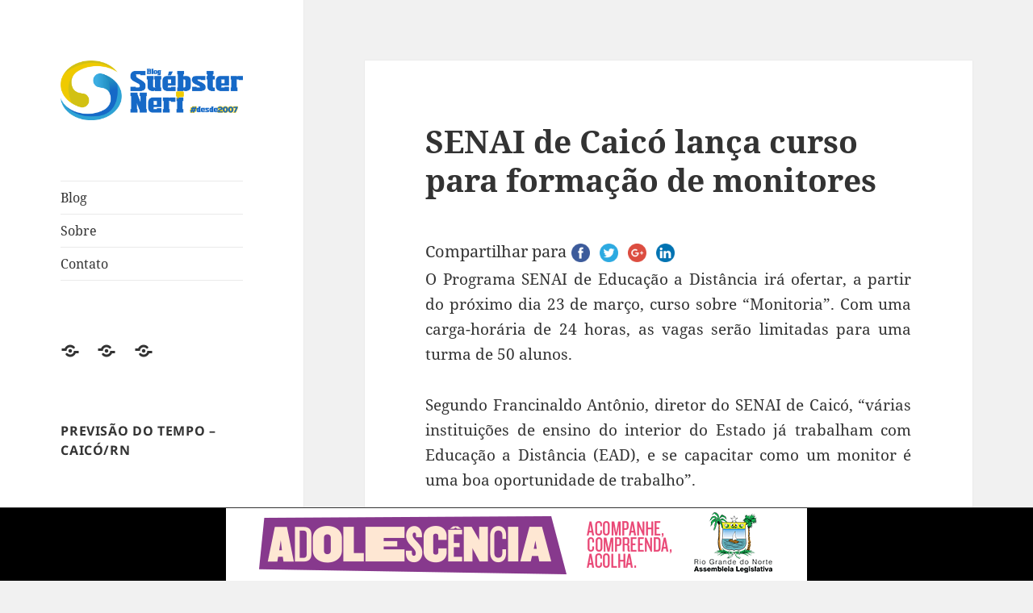

--- FILE ---
content_type: text/html; charset=UTF-8
request_url: https://www.sneri.blog.br/senai-de-caico-lanca-curso-para-formacao-de-monitores/
body_size: 59238
content:
<!DOCTYPE html>
<html lang="pt-BR" class="no-js">
<head>
	<meta charset="UTF-8">
	<meta name="viewport" content="width=device-width">
	<link rel="profile" href="https://gmpg.org/xfn/11">
	<link rel="pingback" href="https://www.sneri.blog.br/xmlrpc.php">
	<script>(function(html){html.className = html.className.replace(/\bno-js\b/,'js')})(document.documentElement);</script>
<title>SENAI de Caicó lança curso para formação de monitores &#8211; Blog Suébster Neri &#8211; Desde 2007</title>
<meta name='robots' content='max-image-preview:large' />
<link rel='dns-prefetch' href='//ws.sharethis.com' />
<link rel="alternate" type="application/rss+xml" title="Feed para Blog Suébster Neri - Desde 2007 &raquo;" href="https://www.sneri.blog.br/feed/" />
<link rel="alternate" type="application/rss+xml" title="Feed de comentários para Blog Suébster Neri - Desde 2007 &raquo;" href="https://www.sneri.blog.br/comments/feed/" />
<script>
window._wpemojiSettings = {"baseUrl":"https:\/\/s.w.org\/images\/core\/emoji\/14.0.0\/72x72\/","ext":".png","svgUrl":"https:\/\/s.w.org\/images\/core\/emoji\/14.0.0\/svg\/","svgExt":".svg","source":{"concatemoji":"https:\/\/www.sneri.blog.br\/wp-includes\/js\/wp-emoji-release.min.js?ver=6.2.8"}};
/*! This file is auto-generated */
!function(e,a,t){var n,r,o,i=a.createElement("canvas"),p=i.getContext&&i.getContext("2d");function s(e,t){p.clearRect(0,0,i.width,i.height),p.fillText(e,0,0);e=i.toDataURL();return p.clearRect(0,0,i.width,i.height),p.fillText(t,0,0),e===i.toDataURL()}function c(e){var t=a.createElement("script");t.src=e,t.defer=t.type="text/javascript",a.getElementsByTagName("head")[0].appendChild(t)}for(o=Array("flag","emoji"),t.supports={everything:!0,everythingExceptFlag:!0},r=0;r<o.length;r++)t.supports[o[r]]=function(e){if(p&&p.fillText)switch(p.textBaseline="top",p.font="600 32px Arial",e){case"flag":return s("\ud83c\udff3\ufe0f\u200d\u26a7\ufe0f","\ud83c\udff3\ufe0f\u200b\u26a7\ufe0f")?!1:!s("\ud83c\uddfa\ud83c\uddf3","\ud83c\uddfa\u200b\ud83c\uddf3")&&!s("\ud83c\udff4\udb40\udc67\udb40\udc62\udb40\udc65\udb40\udc6e\udb40\udc67\udb40\udc7f","\ud83c\udff4\u200b\udb40\udc67\u200b\udb40\udc62\u200b\udb40\udc65\u200b\udb40\udc6e\u200b\udb40\udc67\u200b\udb40\udc7f");case"emoji":return!s("\ud83e\udef1\ud83c\udffb\u200d\ud83e\udef2\ud83c\udfff","\ud83e\udef1\ud83c\udffb\u200b\ud83e\udef2\ud83c\udfff")}return!1}(o[r]),t.supports.everything=t.supports.everything&&t.supports[o[r]],"flag"!==o[r]&&(t.supports.everythingExceptFlag=t.supports.everythingExceptFlag&&t.supports[o[r]]);t.supports.everythingExceptFlag=t.supports.everythingExceptFlag&&!t.supports.flag,t.DOMReady=!1,t.readyCallback=function(){t.DOMReady=!0},t.supports.everything||(n=function(){t.readyCallback()},a.addEventListener?(a.addEventListener("DOMContentLoaded",n,!1),e.addEventListener("load",n,!1)):(e.attachEvent("onload",n),a.attachEvent("onreadystatechange",function(){"complete"===a.readyState&&t.readyCallback()})),(e=t.source||{}).concatemoji?c(e.concatemoji):e.wpemoji&&e.twemoji&&(c(e.twemoji),c(e.wpemoji)))}(window,document,window._wpemojiSettings);
</script>
<style>
img.wp-smiley,
img.emoji {
	display: inline !important;
	border: none !important;
	box-shadow: none !important;
	height: 1em !important;
	width: 1em !important;
	margin: 0 0.07em !important;
	vertical-align: -0.1em !important;
	background: none !important;
	padding: 0 !important;
}
</style>
	<link rel='stylesheet' id='scap.flashblock-css' href='https://www.sneri.blog.br/wp-content/plugins/compact-wp-audio-player/css/flashblock.css?ver=6.2.8' media='all' />
<link rel='stylesheet' id='scap.player-css' href='https://www.sneri.blog.br/wp-content/plugins/compact-wp-audio-player/css/player.css?ver=6.2.8' media='all' />
<link rel='stylesheet' id='wp-block-library-css' href='https://www.sneri.blog.br/wp-includes/css/dist/block-library/style.min.css?ver=6.2.8' media='all' />
<style id='wp-block-library-theme-inline-css'>
.wp-block-audio figcaption{color:#555;font-size:13px;text-align:center}.is-dark-theme .wp-block-audio figcaption{color:hsla(0,0%,100%,.65)}.wp-block-audio{margin:0 0 1em}.wp-block-code{border:1px solid #ccc;border-radius:4px;font-family:Menlo,Consolas,monaco,monospace;padding:.8em 1em}.wp-block-embed figcaption{color:#555;font-size:13px;text-align:center}.is-dark-theme .wp-block-embed figcaption{color:hsla(0,0%,100%,.65)}.wp-block-embed{margin:0 0 1em}.blocks-gallery-caption{color:#555;font-size:13px;text-align:center}.is-dark-theme .blocks-gallery-caption{color:hsla(0,0%,100%,.65)}.wp-block-image figcaption{color:#555;font-size:13px;text-align:center}.is-dark-theme .wp-block-image figcaption{color:hsla(0,0%,100%,.65)}.wp-block-image{margin:0 0 1em}.wp-block-pullquote{border-bottom:4px solid;border-top:4px solid;color:currentColor;margin-bottom:1.75em}.wp-block-pullquote cite,.wp-block-pullquote footer,.wp-block-pullquote__citation{color:currentColor;font-size:.8125em;font-style:normal;text-transform:uppercase}.wp-block-quote{border-left:.25em solid;margin:0 0 1.75em;padding-left:1em}.wp-block-quote cite,.wp-block-quote footer{color:currentColor;font-size:.8125em;font-style:normal;position:relative}.wp-block-quote.has-text-align-right{border-left:none;border-right:.25em solid;padding-left:0;padding-right:1em}.wp-block-quote.has-text-align-center{border:none;padding-left:0}.wp-block-quote.is-large,.wp-block-quote.is-style-large,.wp-block-quote.is-style-plain{border:none}.wp-block-search .wp-block-search__label{font-weight:700}.wp-block-search__button{border:1px solid #ccc;padding:.375em .625em}:where(.wp-block-group.has-background){padding:1.25em 2.375em}.wp-block-separator.has-css-opacity{opacity:.4}.wp-block-separator{border:none;border-bottom:2px solid;margin-left:auto;margin-right:auto}.wp-block-separator.has-alpha-channel-opacity{opacity:1}.wp-block-separator:not(.is-style-wide):not(.is-style-dots){width:100px}.wp-block-separator.has-background:not(.is-style-dots){border-bottom:none;height:1px}.wp-block-separator.has-background:not(.is-style-wide):not(.is-style-dots){height:2px}.wp-block-table{margin:0 0 1em}.wp-block-table td,.wp-block-table th{word-break:normal}.wp-block-table figcaption{color:#555;font-size:13px;text-align:center}.is-dark-theme .wp-block-table figcaption{color:hsla(0,0%,100%,.65)}.wp-block-video figcaption{color:#555;font-size:13px;text-align:center}.is-dark-theme .wp-block-video figcaption{color:hsla(0,0%,100%,.65)}.wp-block-video{margin:0 0 1em}.wp-block-template-part.has-background{margin-bottom:0;margin-top:0;padding:1.25em 2.375em}
</style>
<link rel='stylesheet' id='classic-theme-styles-css' href='https://www.sneri.blog.br/wp-includes/css/classic-themes.min.css?ver=6.2.8' media='all' />
<style id='global-styles-inline-css'>
body{--wp--preset--color--black: #000000;--wp--preset--color--cyan-bluish-gray: #abb8c3;--wp--preset--color--white: #fff;--wp--preset--color--pale-pink: #f78da7;--wp--preset--color--vivid-red: #cf2e2e;--wp--preset--color--luminous-vivid-orange: #ff6900;--wp--preset--color--luminous-vivid-amber: #fcb900;--wp--preset--color--light-green-cyan: #7bdcb5;--wp--preset--color--vivid-green-cyan: #00d084;--wp--preset--color--pale-cyan-blue: #8ed1fc;--wp--preset--color--vivid-cyan-blue: #0693e3;--wp--preset--color--vivid-purple: #9b51e0;--wp--preset--color--dark-gray: #111;--wp--preset--color--light-gray: #f1f1f1;--wp--preset--color--yellow: #f4ca16;--wp--preset--color--dark-brown: #352712;--wp--preset--color--medium-pink: #e53b51;--wp--preset--color--light-pink: #ffe5d1;--wp--preset--color--dark-purple: #2e2256;--wp--preset--color--purple: #674970;--wp--preset--color--blue-gray: #22313f;--wp--preset--color--bright-blue: #55c3dc;--wp--preset--color--light-blue: #e9f2f9;--wp--preset--gradient--vivid-cyan-blue-to-vivid-purple: linear-gradient(135deg,rgba(6,147,227,1) 0%,rgb(155,81,224) 100%);--wp--preset--gradient--light-green-cyan-to-vivid-green-cyan: linear-gradient(135deg,rgb(122,220,180) 0%,rgb(0,208,130) 100%);--wp--preset--gradient--luminous-vivid-amber-to-luminous-vivid-orange: linear-gradient(135deg,rgba(252,185,0,1) 0%,rgba(255,105,0,1) 100%);--wp--preset--gradient--luminous-vivid-orange-to-vivid-red: linear-gradient(135deg,rgba(255,105,0,1) 0%,rgb(207,46,46) 100%);--wp--preset--gradient--very-light-gray-to-cyan-bluish-gray: linear-gradient(135deg,rgb(238,238,238) 0%,rgb(169,184,195) 100%);--wp--preset--gradient--cool-to-warm-spectrum: linear-gradient(135deg,rgb(74,234,220) 0%,rgb(151,120,209) 20%,rgb(207,42,186) 40%,rgb(238,44,130) 60%,rgb(251,105,98) 80%,rgb(254,248,76) 100%);--wp--preset--gradient--blush-light-purple: linear-gradient(135deg,rgb(255,206,236) 0%,rgb(152,150,240) 100%);--wp--preset--gradient--blush-bordeaux: linear-gradient(135deg,rgb(254,205,165) 0%,rgb(254,45,45) 50%,rgb(107,0,62) 100%);--wp--preset--gradient--luminous-dusk: linear-gradient(135deg,rgb(255,203,112) 0%,rgb(199,81,192) 50%,rgb(65,88,208) 100%);--wp--preset--gradient--pale-ocean: linear-gradient(135deg,rgb(255,245,203) 0%,rgb(182,227,212) 50%,rgb(51,167,181) 100%);--wp--preset--gradient--electric-grass: linear-gradient(135deg,rgb(202,248,128) 0%,rgb(113,206,126) 100%);--wp--preset--gradient--midnight: linear-gradient(135deg,rgb(2,3,129) 0%,rgb(40,116,252) 100%);--wp--preset--gradient--dark-gray-gradient-gradient: linear-gradient(90deg, rgba(17,17,17,1) 0%, rgba(42,42,42,1) 100%);--wp--preset--gradient--light-gray-gradient: linear-gradient(90deg, rgba(241,241,241,1) 0%, rgba(215,215,215,1) 100%);--wp--preset--gradient--white-gradient: linear-gradient(90deg, rgba(255,255,255,1) 0%, rgba(230,230,230,1) 100%);--wp--preset--gradient--yellow-gradient: linear-gradient(90deg, rgba(244,202,22,1) 0%, rgba(205,168,10,1) 100%);--wp--preset--gradient--dark-brown-gradient: linear-gradient(90deg, rgba(53,39,18,1) 0%, rgba(91,67,31,1) 100%);--wp--preset--gradient--medium-pink-gradient: linear-gradient(90deg, rgba(229,59,81,1) 0%, rgba(209,28,51,1) 100%);--wp--preset--gradient--light-pink-gradient: linear-gradient(90deg, rgba(255,229,209,1) 0%, rgba(255,200,158,1) 100%);--wp--preset--gradient--dark-purple-gradient: linear-gradient(90deg, rgba(46,34,86,1) 0%, rgba(66,48,123,1) 100%);--wp--preset--gradient--purple-gradient: linear-gradient(90deg, rgba(103,73,112,1) 0%, rgba(131,93,143,1) 100%);--wp--preset--gradient--blue-gray-gradient: linear-gradient(90deg, rgba(34,49,63,1) 0%, rgba(52,75,96,1) 100%);--wp--preset--gradient--bright-blue-gradient: linear-gradient(90deg, rgba(85,195,220,1) 0%, rgba(43,180,211,1) 100%);--wp--preset--gradient--light-blue-gradient: linear-gradient(90deg, rgba(233,242,249,1) 0%, rgba(193,218,238,1) 100%);--wp--preset--duotone--dark-grayscale: url('#wp-duotone-dark-grayscale');--wp--preset--duotone--grayscale: url('#wp-duotone-grayscale');--wp--preset--duotone--purple-yellow: url('#wp-duotone-purple-yellow');--wp--preset--duotone--blue-red: url('#wp-duotone-blue-red');--wp--preset--duotone--midnight: url('#wp-duotone-midnight');--wp--preset--duotone--magenta-yellow: url('#wp-duotone-magenta-yellow');--wp--preset--duotone--purple-green: url('#wp-duotone-purple-green');--wp--preset--duotone--blue-orange: url('#wp-duotone-blue-orange');--wp--preset--font-size--small: 13px;--wp--preset--font-size--medium: 20px;--wp--preset--font-size--large: 36px;--wp--preset--font-size--x-large: 42px;--wp--preset--spacing--20: 0.44rem;--wp--preset--spacing--30: 0.67rem;--wp--preset--spacing--40: 1rem;--wp--preset--spacing--50: 1.5rem;--wp--preset--spacing--60: 2.25rem;--wp--preset--spacing--70: 3.38rem;--wp--preset--spacing--80: 5.06rem;--wp--preset--shadow--natural: 6px 6px 9px rgba(0, 0, 0, 0.2);--wp--preset--shadow--deep: 12px 12px 50px rgba(0, 0, 0, 0.4);--wp--preset--shadow--sharp: 6px 6px 0px rgba(0, 0, 0, 0.2);--wp--preset--shadow--outlined: 6px 6px 0px -3px rgba(255, 255, 255, 1), 6px 6px rgba(0, 0, 0, 1);--wp--preset--shadow--crisp: 6px 6px 0px rgba(0, 0, 0, 1);}:where(.is-layout-flex){gap: 0.5em;}body .is-layout-flow > .alignleft{float: left;margin-inline-start: 0;margin-inline-end: 2em;}body .is-layout-flow > .alignright{float: right;margin-inline-start: 2em;margin-inline-end: 0;}body .is-layout-flow > .aligncenter{margin-left: auto !important;margin-right: auto !important;}body .is-layout-constrained > .alignleft{float: left;margin-inline-start: 0;margin-inline-end: 2em;}body .is-layout-constrained > .alignright{float: right;margin-inline-start: 2em;margin-inline-end: 0;}body .is-layout-constrained > .aligncenter{margin-left: auto !important;margin-right: auto !important;}body .is-layout-constrained > :where(:not(.alignleft):not(.alignright):not(.alignfull)){max-width: var(--wp--style--global--content-size);margin-left: auto !important;margin-right: auto !important;}body .is-layout-constrained > .alignwide{max-width: var(--wp--style--global--wide-size);}body .is-layout-flex{display: flex;}body .is-layout-flex{flex-wrap: wrap;align-items: center;}body .is-layout-flex > *{margin: 0;}:where(.wp-block-columns.is-layout-flex){gap: 2em;}.has-black-color{color: var(--wp--preset--color--black) !important;}.has-cyan-bluish-gray-color{color: var(--wp--preset--color--cyan-bluish-gray) !important;}.has-white-color{color: var(--wp--preset--color--white) !important;}.has-pale-pink-color{color: var(--wp--preset--color--pale-pink) !important;}.has-vivid-red-color{color: var(--wp--preset--color--vivid-red) !important;}.has-luminous-vivid-orange-color{color: var(--wp--preset--color--luminous-vivid-orange) !important;}.has-luminous-vivid-amber-color{color: var(--wp--preset--color--luminous-vivid-amber) !important;}.has-light-green-cyan-color{color: var(--wp--preset--color--light-green-cyan) !important;}.has-vivid-green-cyan-color{color: var(--wp--preset--color--vivid-green-cyan) !important;}.has-pale-cyan-blue-color{color: var(--wp--preset--color--pale-cyan-blue) !important;}.has-vivid-cyan-blue-color{color: var(--wp--preset--color--vivid-cyan-blue) !important;}.has-vivid-purple-color{color: var(--wp--preset--color--vivid-purple) !important;}.has-black-background-color{background-color: var(--wp--preset--color--black) !important;}.has-cyan-bluish-gray-background-color{background-color: var(--wp--preset--color--cyan-bluish-gray) !important;}.has-white-background-color{background-color: var(--wp--preset--color--white) !important;}.has-pale-pink-background-color{background-color: var(--wp--preset--color--pale-pink) !important;}.has-vivid-red-background-color{background-color: var(--wp--preset--color--vivid-red) !important;}.has-luminous-vivid-orange-background-color{background-color: var(--wp--preset--color--luminous-vivid-orange) !important;}.has-luminous-vivid-amber-background-color{background-color: var(--wp--preset--color--luminous-vivid-amber) !important;}.has-light-green-cyan-background-color{background-color: var(--wp--preset--color--light-green-cyan) !important;}.has-vivid-green-cyan-background-color{background-color: var(--wp--preset--color--vivid-green-cyan) !important;}.has-pale-cyan-blue-background-color{background-color: var(--wp--preset--color--pale-cyan-blue) !important;}.has-vivid-cyan-blue-background-color{background-color: var(--wp--preset--color--vivid-cyan-blue) !important;}.has-vivid-purple-background-color{background-color: var(--wp--preset--color--vivid-purple) !important;}.has-black-border-color{border-color: var(--wp--preset--color--black) !important;}.has-cyan-bluish-gray-border-color{border-color: var(--wp--preset--color--cyan-bluish-gray) !important;}.has-white-border-color{border-color: var(--wp--preset--color--white) !important;}.has-pale-pink-border-color{border-color: var(--wp--preset--color--pale-pink) !important;}.has-vivid-red-border-color{border-color: var(--wp--preset--color--vivid-red) !important;}.has-luminous-vivid-orange-border-color{border-color: var(--wp--preset--color--luminous-vivid-orange) !important;}.has-luminous-vivid-amber-border-color{border-color: var(--wp--preset--color--luminous-vivid-amber) !important;}.has-light-green-cyan-border-color{border-color: var(--wp--preset--color--light-green-cyan) !important;}.has-vivid-green-cyan-border-color{border-color: var(--wp--preset--color--vivid-green-cyan) !important;}.has-pale-cyan-blue-border-color{border-color: var(--wp--preset--color--pale-cyan-blue) !important;}.has-vivid-cyan-blue-border-color{border-color: var(--wp--preset--color--vivid-cyan-blue) !important;}.has-vivid-purple-border-color{border-color: var(--wp--preset--color--vivid-purple) !important;}.has-vivid-cyan-blue-to-vivid-purple-gradient-background{background: var(--wp--preset--gradient--vivid-cyan-blue-to-vivid-purple) !important;}.has-light-green-cyan-to-vivid-green-cyan-gradient-background{background: var(--wp--preset--gradient--light-green-cyan-to-vivid-green-cyan) !important;}.has-luminous-vivid-amber-to-luminous-vivid-orange-gradient-background{background: var(--wp--preset--gradient--luminous-vivid-amber-to-luminous-vivid-orange) !important;}.has-luminous-vivid-orange-to-vivid-red-gradient-background{background: var(--wp--preset--gradient--luminous-vivid-orange-to-vivid-red) !important;}.has-very-light-gray-to-cyan-bluish-gray-gradient-background{background: var(--wp--preset--gradient--very-light-gray-to-cyan-bluish-gray) !important;}.has-cool-to-warm-spectrum-gradient-background{background: var(--wp--preset--gradient--cool-to-warm-spectrum) !important;}.has-blush-light-purple-gradient-background{background: var(--wp--preset--gradient--blush-light-purple) !important;}.has-blush-bordeaux-gradient-background{background: var(--wp--preset--gradient--blush-bordeaux) !important;}.has-luminous-dusk-gradient-background{background: var(--wp--preset--gradient--luminous-dusk) !important;}.has-pale-ocean-gradient-background{background: var(--wp--preset--gradient--pale-ocean) !important;}.has-electric-grass-gradient-background{background: var(--wp--preset--gradient--electric-grass) !important;}.has-midnight-gradient-background{background: var(--wp--preset--gradient--midnight) !important;}.has-small-font-size{font-size: var(--wp--preset--font-size--small) !important;}.has-medium-font-size{font-size: var(--wp--preset--font-size--medium) !important;}.has-large-font-size{font-size: var(--wp--preset--font-size--large) !important;}.has-x-large-font-size{font-size: var(--wp--preset--font-size--x-large) !important;}
.wp-block-navigation a:where(:not(.wp-element-button)){color: inherit;}
:where(.wp-block-columns.is-layout-flex){gap: 2em;}
.wp-block-pullquote{font-size: 1.5em;line-height: 1.6;}
</style>
<link rel='stylesheet' id='contact-form-7-css' href='https://www.sneri.blog.br/wp-content/plugins/contact-form-7/includes/css/styles.css?ver=4.1.1' media='all' />
<link rel='stylesheet' id='twentyfifteen-fonts-css' href='https://www.sneri.blog.br/wp-content/themes/twentyfifteen/assets/fonts/noto-sans-plus-noto-serif-plus-inconsolata.css?ver=20230328' media='all' />
<link rel='stylesheet' id='genericons-css' href='https://www.sneri.blog.br/wp-content/themes/twentyfifteen/genericons/genericons.css?ver=20201026' media='all' />
<link rel='stylesheet' id='twentyfifteen-style-css' href='https://www.sneri.blog.br/wp-content/themes/twentyfifteen/style.css?ver=20240402' media='all' />
<style id='twentyfifteen-style-inline-css'>

			.post-navigation .nav-previous { background-image: url(https://www.sneri.blog.br/wp-content/uploads/2015/03/Batata.jpg); }
			.post-navigation .nav-previous .post-title, .post-navigation .nav-previous a:hover .post-title, .post-navigation .nav-previous .meta-nav { color: #fff; }
			.post-navigation .nav-previous a:before { background-color: rgba(0, 0, 0, 0.4); }
		
			.post-navigation .nav-next { background-image: url(https://www.sneri.blog.br/wp-content/uploads/2014/12/felipe-insegurança.jpg); border-top: 0; }
			.post-navigation .nav-next .post-title, .post-navigation .nav-next a:hover .post-title, .post-navigation .nav-next .meta-nav { color: #fff; }
			.post-navigation .nav-next a:before { background-color: rgba(0, 0, 0, 0.4); }
		
</style>
<link rel='stylesheet' id='twentyfifteen-block-style-css' href='https://www.sneri.blog.br/wp-content/themes/twentyfifteen/css/blocks.css?ver=20240210' media='all' />
<script src='https://www.sneri.blog.br/wp-content/plugins/compact-wp-audio-player/js/soundmanager2-nodebug-jsmin.js?ver=6.2.8' id='scap.soundmanager2-js'></script>
<script src='https://www.sneri.blog.br/wp-includes/js/jquery/jquery.min.js?ver=3.6.4' id='jquery-core-js'></script>
<script src='https://www.sneri.blog.br/wp-includes/js/jquery/jquery-migrate.min.js?ver=3.4.0' id='jquery-migrate-js'></script>
<link rel="https://api.w.org/" href="https://www.sneri.blog.br/wp-json/" /><link rel="alternate" type="application/json" href="https://www.sneri.blog.br/wp-json/wp/v2/posts/3363" /><link rel="EditURI" type="application/rsd+xml" title="RSD" href="https://www.sneri.blog.br/xmlrpc.php?rsd" />
<link rel="wlwmanifest" type="application/wlwmanifest+xml" href="https://www.sneri.blog.br/wp-includes/wlwmanifest.xml" />
<meta name="generator" content="WordPress 6.2.8" />
<link rel="canonical" href="https://www.sneri.blog.br/senai-de-caico-lanca-curso-para-formacao-de-monitores/" />
<link rel='shortlink' href='https://www.sneri.blog.br/?p=3363' />
<link rel="alternate" type="application/json+oembed" href="https://www.sneri.blog.br/wp-json/oembed/1.0/embed?url=https%3A%2F%2Fwww.sneri.blog.br%2Fsenai-de-caico-lanca-curso-para-formacao-de-monitores%2F" />
<link rel="alternate" type="text/xml+oembed" href="https://www.sneri.blog.br/wp-json/oembed/1.0/embed?url=https%3A%2F%2Fwww.sneri.blog.br%2Fsenai-de-caico-lanca-curso-para-formacao-de-monitores%2F&#038;format=xml" />
<script>(function(d, s, id){
                 var js, fjs = d.getElementsByTagName(s)[0];
                 if (d.getElementById(id)) {return;}
                 js = d.createElement(s); js.id = id;
                 js.src = "//connect.facebook.net/en_US/sdk.js#xfbml=1&version=v2.6";
                 fjs.parentNode.insertBefore(js, fjs);
               }(document, 'script', 'facebook-jssdk'));</script><style type="text/css">	.ssba {
									
									
									
									
								}
								.ssba img
								{
									width: 35px !important;
									padding: 6px;
									border:  0;
									box-shadow: none !important;
									display: inline !important;
									vertical-align: middle;
								}
								.ssba, .ssba a
								{
									text-decoration:none;
									border:0;
									background: none;
									
									font-size: 	20px;
									
									
								}
								.fb_iframe_widget span { width: 100% !important; }</style>		<style type="text/css" id="twentyfifteen-header-css">
				.site-header {
			padding-top: 14px;
			padding-bottom: 14px;
		}

		.site-branding {
			min-height: 42px;
		}

		@media screen and (min-width: 46.25em) {
			.site-header {
				padding-top: 21px;
				padding-bottom: 21px;
			}
			.site-branding {
				min-height: 56px;
			}
		}
		@media screen and (min-width: 55em) {
			.site-header {
				padding-top: 25px;
				padding-bottom: 25px;
			}
			.site-branding {
				min-height: 62px;
			}
		}
		@media screen and (min-width: 59.6875em) {
			.site-header {
				padding-top: 0;
				padding-bottom: 0;
			}
			.site-branding {
				min-height: 0;
			}
		}
					.site-title,
		.site-description {
			clip: rect(1px, 1px, 1px, 1px);
			position: absolute;
		}
		</style>
		<link rel="icon" href="https://www.sneri.blog.br/wp-content/uploads/2024/04/cropped-icone-SUEBSTER-NERI-32x32.png" sizes="32x32" />
<link rel="icon" href="https://www.sneri.blog.br/wp-content/uploads/2024/04/cropped-icone-SUEBSTER-NERI-192x192.png" sizes="192x192" />
<link rel="apple-touch-icon" href="https://www.sneri.blog.br/wp-content/uploads/2024/04/cropped-icone-SUEBSTER-NERI-180x180.png" />
<meta name="msapplication-TileImage" content="https://www.sneri.blog.br/wp-content/uploads/2024/04/cropped-icone-SUEBSTER-NERI-270x270.png" />
</head>

<body class="post-template-default single single-post postid-3363 single-format-standard wp-custom-logo wp-embed-responsive">
<svg xmlns="http://www.w3.org/2000/svg" viewBox="0 0 0 0" width="0" height="0" focusable="false" role="none" style="visibility: hidden; position: absolute; left: -9999px; overflow: hidden;" ><defs><filter id="wp-duotone-dark-grayscale"><feColorMatrix color-interpolation-filters="sRGB" type="matrix" values=" .299 .587 .114 0 0 .299 .587 .114 0 0 .299 .587 .114 0 0 .299 .587 .114 0 0 " /><feComponentTransfer color-interpolation-filters="sRGB" ><feFuncR type="table" tableValues="0 0.49803921568627" /><feFuncG type="table" tableValues="0 0.49803921568627" /><feFuncB type="table" tableValues="0 0.49803921568627" /><feFuncA type="table" tableValues="1 1" /></feComponentTransfer><feComposite in2="SourceGraphic" operator="in" /></filter></defs></svg><svg xmlns="http://www.w3.org/2000/svg" viewBox="0 0 0 0" width="0" height="0" focusable="false" role="none" style="visibility: hidden; position: absolute; left: -9999px; overflow: hidden;" ><defs><filter id="wp-duotone-grayscale"><feColorMatrix color-interpolation-filters="sRGB" type="matrix" values=" .299 .587 .114 0 0 .299 .587 .114 0 0 .299 .587 .114 0 0 .299 .587 .114 0 0 " /><feComponentTransfer color-interpolation-filters="sRGB" ><feFuncR type="table" tableValues="0 1" /><feFuncG type="table" tableValues="0 1" /><feFuncB type="table" tableValues="0 1" /><feFuncA type="table" tableValues="1 1" /></feComponentTransfer><feComposite in2="SourceGraphic" operator="in" /></filter></defs></svg><svg xmlns="http://www.w3.org/2000/svg" viewBox="0 0 0 0" width="0" height="0" focusable="false" role="none" style="visibility: hidden; position: absolute; left: -9999px; overflow: hidden;" ><defs><filter id="wp-duotone-purple-yellow"><feColorMatrix color-interpolation-filters="sRGB" type="matrix" values=" .299 .587 .114 0 0 .299 .587 .114 0 0 .299 .587 .114 0 0 .299 .587 .114 0 0 " /><feComponentTransfer color-interpolation-filters="sRGB" ><feFuncR type="table" tableValues="0.54901960784314 0.98823529411765" /><feFuncG type="table" tableValues="0 1" /><feFuncB type="table" tableValues="0.71764705882353 0.25490196078431" /><feFuncA type="table" tableValues="1 1" /></feComponentTransfer><feComposite in2="SourceGraphic" operator="in" /></filter></defs></svg><svg xmlns="http://www.w3.org/2000/svg" viewBox="0 0 0 0" width="0" height="0" focusable="false" role="none" style="visibility: hidden; position: absolute; left: -9999px; overflow: hidden;" ><defs><filter id="wp-duotone-blue-red"><feColorMatrix color-interpolation-filters="sRGB" type="matrix" values=" .299 .587 .114 0 0 .299 .587 .114 0 0 .299 .587 .114 0 0 .299 .587 .114 0 0 " /><feComponentTransfer color-interpolation-filters="sRGB" ><feFuncR type="table" tableValues="0 1" /><feFuncG type="table" tableValues="0 0.27843137254902" /><feFuncB type="table" tableValues="0.5921568627451 0.27843137254902" /><feFuncA type="table" tableValues="1 1" /></feComponentTransfer><feComposite in2="SourceGraphic" operator="in" /></filter></defs></svg><svg xmlns="http://www.w3.org/2000/svg" viewBox="0 0 0 0" width="0" height="0" focusable="false" role="none" style="visibility: hidden; position: absolute; left: -9999px; overflow: hidden;" ><defs><filter id="wp-duotone-midnight"><feColorMatrix color-interpolation-filters="sRGB" type="matrix" values=" .299 .587 .114 0 0 .299 .587 .114 0 0 .299 .587 .114 0 0 .299 .587 .114 0 0 " /><feComponentTransfer color-interpolation-filters="sRGB" ><feFuncR type="table" tableValues="0 0" /><feFuncG type="table" tableValues="0 0.64705882352941" /><feFuncB type="table" tableValues="0 1" /><feFuncA type="table" tableValues="1 1" /></feComponentTransfer><feComposite in2="SourceGraphic" operator="in" /></filter></defs></svg><svg xmlns="http://www.w3.org/2000/svg" viewBox="0 0 0 0" width="0" height="0" focusable="false" role="none" style="visibility: hidden; position: absolute; left: -9999px; overflow: hidden;" ><defs><filter id="wp-duotone-magenta-yellow"><feColorMatrix color-interpolation-filters="sRGB" type="matrix" values=" .299 .587 .114 0 0 .299 .587 .114 0 0 .299 .587 .114 0 0 .299 .587 .114 0 0 " /><feComponentTransfer color-interpolation-filters="sRGB" ><feFuncR type="table" tableValues="0.78039215686275 1" /><feFuncG type="table" tableValues="0 0.94901960784314" /><feFuncB type="table" tableValues="0.35294117647059 0.47058823529412" /><feFuncA type="table" tableValues="1 1" /></feComponentTransfer><feComposite in2="SourceGraphic" operator="in" /></filter></defs></svg><svg xmlns="http://www.w3.org/2000/svg" viewBox="0 0 0 0" width="0" height="0" focusable="false" role="none" style="visibility: hidden; position: absolute; left: -9999px; overflow: hidden;" ><defs><filter id="wp-duotone-purple-green"><feColorMatrix color-interpolation-filters="sRGB" type="matrix" values=" .299 .587 .114 0 0 .299 .587 .114 0 0 .299 .587 .114 0 0 .299 .587 .114 0 0 " /><feComponentTransfer color-interpolation-filters="sRGB" ><feFuncR type="table" tableValues="0.65098039215686 0.40392156862745" /><feFuncG type="table" tableValues="0 1" /><feFuncB type="table" tableValues="0.44705882352941 0.4" /><feFuncA type="table" tableValues="1 1" /></feComponentTransfer><feComposite in2="SourceGraphic" operator="in" /></filter></defs></svg><svg xmlns="http://www.w3.org/2000/svg" viewBox="0 0 0 0" width="0" height="0" focusable="false" role="none" style="visibility: hidden; position: absolute; left: -9999px; overflow: hidden;" ><defs><filter id="wp-duotone-blue-orange"><feColorMatrix color-interpolation-filters="sRGB" type="matrix" values=" .299 .587 .114 0 0 .299 .587 .114 0 0 .299 .587 .114 0 0 .299 .587 .114 0 0 " /><feComponentTransfer color-interpolation-filters="sRGB" ><feFuncR type="table" tableValues="0.098039215686275 1" /><feFuncG type="table" tableValues="0 0.66274509803922" /><feFuncB type="table" tableValues="0.84705882352941 0.41960784313725" /><feFuncA type="table" tableValues="1 1" /></feComponentTransfer><feComposite in2="SourceGraphic" operator="in" /></filter></defs></svg><div id="page" class="hfeed site">
	<a class="skip-link screen-reader-text" href="#content">
		Pular para o conteúdo	</a>

	<div id="sidebar" class="sidebar">
		<header id="masthead" class="site-header">
			<div class="site-branding">
				<a href="https://www.sneri.blog.br/" class="custom-logo-link" rel="home"><img width="1911" height="620" src="https://www.sneri.blog.br/wp-content/uploads/2024/04/cropped-1920x800-1-1.png" class="custom-logo" alt="Blog Suébster Neri &#8211; Desde 2007" decoding="async" srcset="https://www.sneri.blog.br/wp-content/uploads/2024/04/cropped-1920x800-1-1.png 1911w, https://www.sneri.blog.br/wp-content/uploads/2024/04/cropped-1920x800-1-1-300x97.png 300w, https://www.sneri.blog.br/wp-content/uploads/2024/04/cropped-1920x800-1-1-600x195.png 600w, https://www.sneri.blog.br/wp-content/uploads/2024/04/cropped-1920x800-1-1-768x249.png 768w, https://www.sneri.blog.br/wp-content/uploads/2024/04/cropped-1920x800-1-1-1536x498.png 1536w, https://www.sneri.blog.br/wp-content/uploads/2024/04/cropped-1920x800-1-1-1140x370.png 1140w" sizes="(max-width: 1911px) 100vw, 1911px" /></a>						<p class="site-title"><a href="https://www.sneri.blog.br/" rel="home">Blog Suébster Neri &#8211; Desde 2007</a></p>
										<button class="secondary-toggle">Menu e widgets</button>
			</div><!-- .site-branding -->
		</header><!-- .site-header -->

			<div id="secondary" class="secondary">

					<nav id="site-navigation" class="main-navigation">
				<div class="menu-menu-1-container"><ul id="menu-menu-1" class="nav-menu"><li id="menu-item-5" class="menu-item menu-item-type-custom menu-item-object-custom menu-item-home menu-item-5"><a href="https://www.sneri.blog.br/">Blog</a></li>
<li id="menu-item-15" class="menu-item menu-item-type-post_type menu-item-object-page menu-item-15"><a href="https://www.sneri.blog.br/sobre/">Sobre</a></li>
<li id="menu-item-16" class="menu-item menu-item-type-post_type menu-item-object-page menu-item-16"><a href="https://www.sneri.blog.br/contato/">Contato</a></li>
</ul></div>			</nav><!-- .main-navigation -->
		
					<nav id="social-navigation" class="social-navigation">
				<div class="menu-menu-1-container"><ul id="menu-menu-2" class="menu"><li class="menu-item menu-item-type-custom menu-item-object-custom menu-item-home menu-item-5"><a href="https://www.sneri.blog.br/"><span class="screen-reader-text">Blog</span></a></li>
<li class="menu-item menu-item-type-post_type menu-item-object-page menu-item-15"><a href="https://www.sneri.blog.br/sobre/"><span class="screen-reader-text">Sobre</span></a></li>
<li class="menu-item menu-item-type-post_type menu-item-object-page menu-item-16"><a href="https://www.sneri.blog.br/contato/"><span class="screen-reader-text">Contato</span></a></li>
</ul></div>			</nav><!-- .social-navigation -->
		
					<div id="widget-area" class="widget-area" role="complementary">
				<aside id="text-5" class="widget widget_text"><h2 class="widget-title">Previsão do Tempo &#8211; Caicó/RN</h2>			<div class="textwidget"><!-- Widget Previs&atilde;o de Tempo CPTEC/INPE --><iframe allowtransparency="true" marginwidth="0" marginheight="0" hspace="0" vspace="0" frameborder="0" scrolling="no" src="http://www.cptec.inpe.br/widget/widget.php?p=1118&w=h&c=748ccc&f=ffffff" height="200px" width="215px"></iframe><noscript>Previs&atilde;o de <a href="http://www.cptec.inpe.br/cidades/tempo/1118">Caicó/RN</a> oferecido por <a href="http://www.cptec.inpe.br">CPTEC/INPE</a></noscript><!-- Widget Previs&atilde;o de Tempo CPTEC/INPE --></div>
		</aside><aside id="nav_menu-7" class="widget widget_nav_menu"><h2 class="widget-title">Parceiros:</h2><nav class="menu-menu-1-container" aria-label="Parceiros:"><ul id="menu-menu-3" class="menu"><li class="menu-item menu-item-type-custom menu-item-object-custom menu-item-home menu-item-5"><a href="https://www.sneri.blog.br/">Blog</a></li>
<li class="menu-item menu-item-type-post_type menu-item-object-page menu-item-15"><a href="https://www.sneri.blog.br/sobre/">Sobre</a></li>
<li class="menu-item menu-item-type-post_type menu-item-object-page menu-item-16"><a href="https://www.sneri.blog.br/contato/">Contato</a></li>
</ul></nav></aside><aside id="calendar-2" class="widget widget_calendar"><h2 class="widget-title">Calendário</h2><div id="calendar_wrap" class="calendar_wrap"><table id="wp-calendar" class="wp-calendar-table">
	<caption>janeiro 2026</caption>
	<thead>
	<tr>
		<th scope="col" title="domingo">D</th>
		<th scope="col" title="segunda-feira">S</th>
		<th scope="col" title="terça-feira">T</th>
		<th scope="col" title="quarta-feira">Q</th>
		<th scope="col" title="quinta-feira">Q</th>
		<th scope="col" title="sexta-feira">S</th>
		<th scope="col" title="sábado">S</th>
	</tr>
	</thead>
	<tbody>
	<tr>
		<td colspan="4" class="pad">&nbsp;</td><td>1</td><td><a href="https://www.sneri.blog.br/2026/01/02/" aria-label="Posts publicados em 2 de January de 2026">2</a></td><td><a href="https://www.sneri.blog.br/2026/01/03/" aria-label="Posts publicados em 3 de January de 2026">3</a></td>
	</tr>
	<tr>
		<td><a href="https://www.sneri.blog.br/2026/01/04/" aria-label="Posts publicados em 4 de January de 2026">4</a></td><td><a href="https://www.sneri.blog.br/2026/01/05/" aria-label="Posts publicados em 5 de January de 2026">5</a></td><td><a href="https://www.sneri.blog.br/2026/01/06/" aria-label="Posts publicados em 6 de January de 2026">6</a></td><td><a href="https://www.sneri.blog.br/2026/01/07/" aria-label="Posts publicados em 7 de January de 2026">7</a></td><td><a href="https://www.sneri.blog.br/2026/01/08/" aria-label="Posts publicados em 8 de January de 2026">8</a></td><td><a href="https://www.sneri.blog.br/2026/01/09/" aria-label="Posts publicados em 9 de January de 2026">9</a></td><td>10</td>
	</tr>
	<tr>
		<td><a href="https://www.sneri.blog.br/2026/01/11/" aria-label="Posts publicados em 11 de January de 2026">11</a></td><td><a href="https://www.sneri.blog.br/2026/01/12/" aria-label="Posts publicados em 12 de January de 2026">12</a></td><td><a href="https://www.sneri.blog.br/2026/01/13/" aria-label="Posts publicados em 13 de January de 2026">13</a></td><td><a href="https://www.sneri.blog.br/2026/01/14/" aria-label="Posts publicados em 14 de January de 2026">14</a></td><td><a href="https://www.sneri.blog.br/2026/01/15/" aria-label="Posts publicados em 15 de January de 2026">15</a></td><td><a href="https://www.sneri.blog.br/2026/01/16/" aria-label="Posts publicados em 16 de January de 2026">16</a></td><td id="today">17</td>
	</tr>
	<tr>
		<td>18</td><td>19</td><td>20</td><td>21</td><td>22</td><td>23</td><td>24</td>
	</tr>
	<tr>
		<td>25</td><td>26</td><td>27</td><td>28</td><td>29</td><td>30</td><td>31</td>
	</tr>
	</tbody>
	</table><nav aria-label="Meses anteriores e seguintes" class="wp-calendar-nav">
		<span class="wp-calendar-nav-prev"><a href="https://www.sneri.blog.br/2025/12/">&laquo; dez</a></span>
		<span class="pad">&nbsp;</span>
		<span class="wp-calendar-nav-next">&nbsp;</span>
	</nav></div></aside><aside id="archives-3" class="widget widget_archive"><h2 class="widget-title">Arquivos</h2>		<label class="screen-reader-text" for="archives-dropdown-3">Arquivos</label>
		<select id="archives-dropdown-3" name="archive-dropdown">
			
			<option value="">Selecionar o mês</option>
				<option value='https://www.sneri.blog.br/2026/01/'> janeiro 2026 </option>
	<option value='https://www.sneri.blog.br/2025/12/'> dezembro 2025 </option>
	<option value='https://www.sneri.blog.br/2025/11/'> novembro 2025 </option>
	<option value='https://www.sneri.blog.br/2025/10/'> outubro 2025 </option>
	<option value='https://www.sneri.blog.br/2025/09/'> setembro 2025 </option>
	<option value='https://www.sneri.blog.br/2025/08/'> agosto 2025 </option>
	<option value='https://www.sneri.blog.br/2025/07/'> julho 2025 </option>
	<option value='https://www.sneri.blog.br/2025/06/'> junho 2025 </option>
	<option value='https://www.sneri.blog.br/2025/05/'> maio 2025 </option>
	<option value='https://www.sneri.blog.br/2025/04/'> abril 2025 </option>
	<option value='https://www.sneri.blog.br/2025/03/'> março 2025 </option>
	<option value='https://www.sneri.blog.br/2025/02/'> fevereiro 2025 </option>
	<option value='https://www.sneri.blog.br/2025/01/'> janeiro 2025 </option>
	<option value='https://www.sneri.blog.br/2024/12/'> dezembro 2024 </option>
	<option value='https://www.sneri.blog.br/2024/11/'> novembro 2024 </option>
	<option value='https://www.sneri.blog.br/2024/10/'> outubro 2024 </option>
	<option value='https://www.sneri.blog.br/2024/09/'> setembro 2024 </option>
	<option value='https://www.sneri.blog.br/2024/08/'> agosto 2024 </option>
	<option value='https://www.sneri.blog.br/2024/07/'> julho 2024 </option>
	<option value='https://www.sneri.blog.br/2024/06/'> junho 2024 </option>
	<option value='https://www.sneri.blog.br/2024/05/'> maio 2024 </option>
	<option value='https://www.sneri.blog.br/2024/04/'> abril 2024 </option>
	<option value='https://www.sneri.blog.br/2024/03/'> março 2024 </option>
	<option value='https://www.sneri.blog.br/2024/02/'> fevereiro 2024 </option>
	<option value='https://www.sneri.blog.br/2024/01/'> janeiro 2024 </option>
	<option value='https://www.sneri.blog.br/2023/12/'> dezembro 2023 </option>
	<option value='https://www.sneri.blog.br/2023/11/'> novembro 2023 </option>
	<option value='https://www.sneri.blog.br/2023/10/'> outubro 2023 </option>
	<option value='https://www.sneri.blog.br/2023/09/'> setembro 2023 </option>
	<option value='https://www.sneri.blog.br/2023/08/'> agosto 2023 </option>
	<option value='https://www.sneri.blog.br/2023/07/'> julho 2023 </option>
	<option value='https://www.sneri.blog.br/2023/06/'> junho 2023 </option>
	<option value='https://www.sneri.blog.br/2023/05/'> maio 2023 </option>
	<option value='https://www.sneri.blog.br/2023/04/'> abril 2023 </option>
	<option value='https://www.sneri.blog.br/2023/03/'> março 2023 </option>
	<option value='https://www.sneri.blog.br/2023/02/'> fevereiro 2023 </option>
	<option value='https://www.sneri.blog.br/2023/01/'> janeiro 2023 </option>
	<option value='https://www.sneri.blog.br/2022/12/'> dezembro 2022 </option>
	<option value='https://www.sneri.blog.br/2022/11/'> novembro 2022 </option>
	<option value='https://www.sneri.blog.br/2022/10/'> outubro 2022 </option>
	<option value='https://www.sneri.blog.br/2022/09/'> setembro 2022 </option>
	<option value='https://www.sneri.blog.br/2022/08/'> agosto 2022 </option>
	<option value='https://www.sneri.blog.br/2022/07/'> julho 2022 </option>
	<option value='https://www.sneri.blog.br/2022/06/'> junho 2022 </option>
	<option value='https://www.sneri.blog.br/2022/05/'> maio 2022 </option>
	<option value='https://www.sneri.blog.br/2022/04/'> abril 2022 </option>
	<option value='https://www.sneri.blog.br/2022/03/'> março 2022 </option>
	<option value='https://www.sneri.blog.br/2022/02/'> fevereiro 2022 </option>
	<option value='https://www.sneri.blog.br/2022/01/'> janeiro 2022 </option>
	<option value='https://www.sneri.blog.br/2021/12/'> dezembro 2021 </option>
	<option value='https://www.sneri.blog.br/2021/11/'> novembro 2021 </option>
	<option value='https://www.sneri.blog.br/2021/10/'> outubro 2021 </option>
	<option value='https://www.sneri.blog.br/2021/09/'> setembro 2021 </option>
	<option value='https://www.sneri.blog.br/2021/08/'> agosto 2021 </option>
	<option value='https://www.sneri.blog.br/2021/07/'> julho 2021 </option>
	<option value='https://www.sneri.blog.br/2021/06/'> junho 2021 </option>
	<option value='https://www.sneri.blog.br/2021/05/'> maio 2021 </option>
	<option value='https://www.sneri.blog.br/2021/04/'> abril 2021 </option>
	<option value='https://www.sneri.blog.br/2021/03/'> março 2021 </option>
	<option value='https://www.sneri.blog.br/2021/02/'> fevereiro 2021 </option>
	<option value='https://www.sneri.blog.br/2021/01/'> janeiro 2021 </option>
	<option value='https://www.sneri.blog.br/2020/12/'> dezembro 2020 </option>
	<option value='https://www.sneri.blog.br/2020/11/'> novembro 2020 </option>
	<option value='https://www.sneri.blog.br/2020/10/'> outubro 2020 </option>
	<option value='https://www.sneri.blog.br/2020/09/'> setembro 2020 </option>
	<option value='https://www.sneri.blog.br/2020/08/'> agosto 2020 </option>
	<option value='https://www.sneri.blog.br/2020/07/'> julho 2020 </option>
	<option value='https://www.sneri.blog.br/2020/06/'> junho 2020 </option>
	<option value='https://www.sneri.blog.br/2020/05/'> maio 2020 </option>
	<option value='https://www.sneri.blog.br/2020/04/'> abril 2020 </option>
	<option value='https://www.sneri.blog.br/2020/03/'> março 2020 </option>
	<option value='https://www.sneri.blog.br/2020/02/'> fevereiro 2020 </option>
	<option value='https://www.sneri.blog.br/2020/01/'> janeiro 2020 </option>
	<option value='https://www.sneri.blog.br/2019/12/'> dezembro 2019 </option>
	<option value='https://www.sneri.blog.br/2019/11/'> novembro 2019 </option>
	<option value='https://www.sneri.blog.br/2019/10/'> outubro 2019 </option>
	<option value='https://www.sneri.blog.br/2019/09/'> setembro 2019 </option>
	<option value='https://www.sneri.blog.br/2019/08/'> agosto 2019 </option>
	<option value='https://www.sneri.blog.br/2019/07/'> julho 2019 </option>
	<option value='https://www.sneri.blog.br/2019/06/'> junho 2019 </option>
	<option value='https://www.sneri.blog.br/2019/05/'> maio 2019 </option>
	<option value='https://www.sneri.blog.br/2019/04/'> abril 2019 </option>
	<option value='https://www.sneri.blog.br/2019/03/'> março 2019 </option>
	<option value='https://www.sneri.blog.br/2019/02/'> fevereiro 2019 </option>
	<option value='https://www.sneri.blog.br/2019/01/'> janeiro 2019 </option>
	<option value='https://www.sneri.blog.br/2018/12/'> dezembro 2018 </option>
	<option value='https://www.sneri.blog.br/2018/11/'> novembro 2018 </option>
	<option value='https://www.sneri.blog.br/2018/10/'> outubro 2018 </option>
	<option value='https://www.sneri.blog.br/2018/09/'> setembro 2018 </option>
	<option value='https://www.sneri.blog.br/2018/08/'> agosto 2018 </option>
	<option value='https://www.sneri.blog.br/2018/07/'> julho 2018 </option>
	<option value='https://www.sneri.blog.br/2018/06/'> junho 2018 </option>
	<option value='https://www.sneri.blog.br/2018/05/'> maio 2018 </option>
	<option value='https://www.sneri.blog.br/2018/04/'> abril 2018 </option>
	<option value='https://www.sneri.blog.br/2018/03/'> março 2018 </option>
	<option value='https://www.sneri.blog.br/2018/02/'> fevereiro 2018 </option>
	<option value='https://www.sneri.blog.br/2018/01/'> janeiro 2018 </option>
	<option value='https://www.sneri.blog.br/2017/12/'> dezembro 2017 </option>
	<option value='https://www.sneri.blog.br/2017/11/'> novembro 2017 </option>
	<option value='https://www.sneri.blog.br/2017/10/'> outubro 2017 </option>
	<option value='https://www.sneri.blog.br/2017/09/'> setembro 2017 </option>
	<option value='https://www.sneri.blog.br/2017/08/'> agosto 2017 </option>
	<option value='https://www.sneri.blog.br/2017/07/'> julho 2017 </option>
	<option value='https://www.sneri.blog.br/2017/06/'> junho 2017 </option>
	<option value='https://www.sneri.blog.br/2017/05/'> maio 2017 </option>
	<option value='https://www.sneri.blog.br/2017/04/'> abril 2017 </option>
	<option value='https://www.sneri.blog.br/2017/03/'> março 2017 </option>
	<option value='https://www.sneri.blog.br/2017/02/'> fevereiro 2017 </option>
	<option value='https://www.sneri.blog.br/2017/01/'> janeiro 2017 </option>
	<option value='https://www.sneri.blog.br/2016/12/'> dezembro 2016 </option>
	<option value='https://www.sneri.blog.br/2016/11/'> novembro 2016 </option>
	<option value='https://www.sneri.blog.br/2016/10/'> outubro 2016 </option>
	<option value='https://www.sneri.blog.br/2016/09/'> setembro 2016 </option>
	<option value='https://www.sneri.blog.br/2016/08/'> agosto 2016 </option>
	<option value='https://www.sneri.blog.br/2016/07/'> julho 2016 </option>
	<option value='https://www.sneri.blog.br/2016/06/'> junho 2016 </option>
	<option value='https://www.sneri.blog.br/2016/05/'> maio 2016 </option>
	<option value='https://www.sneri.blog.br/2016/04/'> abril 2016 </option>
	<option value='https://www.sneri.blog.br/2016/03/'> março 2016 </option>
	<option value='https://www.sneri.blog.br/2016/02/'> fevereiro 2016 </option>
	<option value='https://www.sneri.blog.br/2016/01/'> janeiro 2016 </option>
	<option value='https://www.sneri.blog.br/2015/12/'> dezembro 2015 </option>
	<option value='https://www.sneri.blog.br/2015/11/'> novembro 2015 </option>
	<option value='https://www.sneri.blog.br/2015/10/'> outubro 2015 </option>
	<option value='https://www.sneri.blog.br/2015/09/'> setembro 2015 </option>
	<option value='https://www.sneri.blog.br/2015/08/'> agosto 2015 </option>
	<option value='https://www.sneri.blog.br/2015/07/'> julho 2015 </option>
	<option value='https://www.sneri.blog.br/2015/06/'> junho 2015 </option>
	<option value='https://www.sneri.blog.br/2015/05/'> maio 2015 </option>
	<option value='https://www.sneri.blog.br/2015/04/'> abril 2015 </option>
	<option value='https://www.sneri.blog.br/2015/03/'> março 2015 </option>
	<option value='https://www.sneri.blog.br/2015/02/'> fevereiro 2015 </option>
	<option value='https://www.sneri.blog.br/2015/01/'> janeiro 2015 </option>
	<option value='https://www.sneri.blog.br/2014/12/'> dezembro 2014 </option>
	<option value='https://www.sneri.blog.br/2014/11/'> novembro 2014 </option>

		</select>

<script>
/* <![CDATA[ */
(function() {
	var dropdown = document.getElementById( "archives-dropdown-3" );
	function onSelectChange() {
		if ( dropdown.options[ dropdown.selectedIndex ].value !== '' ) {
			document.location.href = this.options[ this.selectedIndex ].value;
		}
	}
	dropdown.onchange = onSelectChange;
})();
/* ]]> */
</script>
			</aside><aside id="search-3" class="widget widget_search"><h2 class="widget-title">Pesquisar</h2><form role="search" method="get" class="search-form" action="https://www.sneri.blog.br/">
				<label>
					<span class="screen-reader-text">Pesquisar por:</span>
					<input type="search" class="search-field" placeholder="Pesquisar &hellip;" value="" name="s" />
				</label>
				<input type="submit" class="search-submit screen-reader-text" value="Pesquisar" />
			</form></aside>			</div><!-- .widget-area -->
		
	</div><!-- .secondary -->

	</div><!-- .sidebar -->

	<div id="content" class="site-content">

	<div id="primary" class="content-area">
		<main id="main" class="site-main">

		
<article id="post-3363" class="post-3363 post type-post status-publish format-standard hentry category-noticias">
	
	<header class="entry-header">
		<h1 class="entry-title">SENAI de Caicó lança curso para formação de monitores</h1>	</header><!-- .entry-header -->

	<div class="entry-content">
		<!-- Simple Share Buttons Adder (6.2.3) simplesharebuttons.com --><div class="ssba ssba-wrap"><div style="text-align:left">Compartilhar para<a data-site="" class="ssba_facebook_share" href="http://www.facebook.com/sharer.php?u=https://www.sneri.blog.br/senai-de-caico-lanca-curso-para-formacao-de-monitores/"  target="_blank" ><img src="https://www.sneri.blog.br/wp-content/plugins/simple-share-buttons-adder/buttons/somacro/facebook.png" title="Facebook" class="ssba ssba-img" alt="Share on Facebook" /></a><a data-site="" class="ssba_twitter_share" href="http://twitter.com/share?url=https://www.sneri.blog.br/senai-de-caico-lanca-curso-para-formacao-de-monitores/&amp;text=SENAI+de+Caic%C3%B3+lan%C3%A7a+curso+para+forma%C3%A7%C3%A3o+de+monitores+"  target="_blank" ><img src="https://www.sneri.blog.br/wp-content/plugins/simple-share-buttons-adder/buttons/somacro/twitter.png" title="Twitter" class="ssba ssba-img" alt="Tweet about this on Twitter" /></a><a data-site="" class="ssba_google_share" href="https://plus.google.com/share?url=https://www.sneri.blog.br/senai-de-caico-lanca-curso-para-formacao-de-monitores/"  target="_blank" ><img src="https://www.sneri.blog.br/wp-content/plugins/simple-share-buttons-adder/buttons/somacro/google.png" title="Google+" class="ssba ssba-img" alt="Share on Google+" /></a><a data-site="linkedin" class="ssba_linkedin_share ssba_share_link" href="http://www.linkedin.com/shareArticle?mini=true&amp;url=https://www.sneri.blog.br/senai-de-caico-lanca-curso-para-formacao-de-monitores/"  target="_blank" ><img src="https://www.sneri.blog.br/wp-content/plugins/simple-share-buttons-adder/buttons/somacro/linkedin.png" title="LinkedIn" class="ssba ssba-img" alt="Share on LinkedIn" /></a></div></div><p class="ecxMsoNormal" style="text-align: justify;">O Programa SENAI de Educação a Distância irá ofertar, a partir do próximo dia 23 de março, curso sobre “Monitoria”. Com uma carga-horária de 24 horas, as vagas serão limitadas para uma turma de 50 alunos.</p>
<p class="ecxMsoNormal" style="text-align: justify;">Segundo Francinaldo Antônio, diretor do SENAI de Caicó, “várias instituições de ensino do interior do Estado já trabalham com Educação a Distância (EAD), e se capacitar como um monitor é uma boa oportunidade de trabalho”.</p>
<p class="ecxMsoNormal" style="text-align: justify;">O conteúdo programático do curso abordará o papel do monitor e as competências necessárias para esse profissional, entre elas, a importância da ambientação, comunicação virtual, elaboração de registros e relatórios.</p>
<p class="ecxMsoNormal" style="text-align: justify;">A taxa de inscrição é de R$ 50,00 e pode ser efetuada, no ato da matricula, na secretaria da escola do SENAI de Caicó, na Praça Dr. José Augusto. O conteúdo será todo oferecido por meio de ambiente virtual de aprendizagem, exigindo apenas que o participante tenha acesso à internet. O requisito de participação é ter ensino médio completo.</p>
<p>&nbsp;</p>

<!-- Quick Adsense WordPress Plugin: http://quicksense.net/ -->
<div style="float:none;margin:25px 0 25px 0;text-align:center;">
<img class="aligncenter size-full wp-image-19974" src="https://www.sneri.blog.br/wp-content/uploads/2019/05/serido-pneus-700-120.jpg" alt="banner_seridopneus-770" width="800" height="135" />
</div>

<div style="font-size:0px;height:0px;line-height:0px;margin:0;padding:0;clear:both"></div>	</div><!-- .entry-content -->

	
	<footer class="entry-footer">
		<span class="posted-on"><span class="screen-reader-text">Publicado em </span><a href="https://www.sneri.blog.br/senai-de-caico-lanca-curso-para-formacao-de-monitores/" rel="bookmark"><time class="entry-date published updated" datetime="2015-03-09T21:00:51-03:00">09/03/2015</time></a></span><span class="byline"><span class="author vcard"><span class="screen-reader-text">Autor </span><a class="url fn n" href="https://www.sneri.blog.br/author/suebster/">Suébster Neri</a></span></span><span class="cat-links"><span class="screen-reader-text">Categorias </span><a href="https://www.sneri.blog.br/category/noticias/" rel="category tag">Notícias</a></span>			</footer><!-- .entry-footer -->

</article><!-- #post-3363 -->

	<nav class="navigation post-navigation" aria-label="Posts">
		<h2 class="screen-reader-text">Navegação de Post</h2>
		<div class="nav-links"><div class="nav-previous"><a href="https://www.sneri.blog.br/vereador-batata-requer-construcao-de-uma-academia-popular-para-a-terceira-idade-na-zona-norte/" rel="prev"><span class="meta-nav" aria-hidden="true">Anterior</span> <span class="screen-reader-text">Post anterior:</span> <span class="post-title">Vereador Batata requer construção de uma academia popular para a terceira idade na Zona Norte</span></a></div><div class="nav-next"><a href="https://www.sneri.blog.br/felipe-maia-critica-pronunciamento-vazio-e-sem-proposicoes-da-presidente-dilma%e2%80%8f/" rel="next"><span class="meta-nav" aria-hidden="true">Seguinte</span> <span class="screen-reader-text">Próximo post:</span> <span class="post-title">Felipe Maia critica pronunciamento “vazio e sem proposições” da presidente Dilma‏</span></a></div></div>
	</nav>
		</main><!-- .site-main -->
	</div><!-- .content-area -->


	</div><!-- .site-content -->

	<footer id="colophon" class="site-footer">
		<div class="site-info">
									<a href="https://br.wordpress.org/" class="imprint">
				Orgulhosamente mantido com WordPress			</a>
		</div><!-- .site-info -->
	</footer><!-- .site-footer -->

</div><!-- .site -->


<!-- WP Audio player plugin v1.9.15 - https://www.tipsandtricks-hq.com/wordpress-audio-music-player-plugin-4556/ -->
    <script type="text/javascript">
        soundManager.useFlashBlock = true; // optional - if used, required flashblock.css
        soundManager.url = 'https://www.sneri.blog.br/wp-content/plugins/compact-wp-audio-player/swf/soundmanager2.swf';
        function play_mp3(flg, ids, mp3url, volume, loops)
        {
            //Check the file URL parameter value
            var pieces = mp3url.split("|");
            if (pieces.length > 1) {//We have got an .ogg file too
                mp3file = pieces[0];
                oggfile = pieces[1];
                //set the file URL to be an array with the mp3 and ogg file
                mp3url = new Array(mp3file, oggfile);
            }

            soundManager.createSound({
                id: 'btnplay_' + ids,
                volume: volume,
                url: mp3url
            });

            if (flg == 'play') {
                    soundManager.play('btnplay_' + ids, {
                    onfinish: function() {
                        if (loops == 'true') {
                            loopSound('btnplay_' + ids);
                        }
                        else {
                            document.getElementById('btnplay_' + ids).style.display = 'inline';
                            document.getElementById('btnstop_' + ids).style.display = 'none';
                        }
                    }
                });
            }
            else if (flg == 'stop') {
    //soundManager.stop('btnplay_'+ids);
                soundManager.pause('btnplay_' + ids);
            }
        }
        function show_hide(flag, ids)
        {
            if (flag == 'play') {
                document.getElementById('btnplay_' + ids).style.display = 'none';
                document.getElementById('btnstop_' + ids).style.display = 'inline';
            }
            else if (flag == 'stop') {
                document.getElementById('btnplay_' + ids).style.display = 'inline';
                document.getElementById('btnstop_' + ids).style.display = 'none';
            }
        }
        function loopSound(soundID)
        {
            window.setTimeout(function() {
                soundManager.play(soundID, {onfinish: function() {
                        loopSound(soundID);
                    }});
            }, 1);
        }
        function stop_all_tracks()
        {
            soundManager.stopAll();
            var inputs = document.getElementsByTagName("input");
            for (var i = 0; i < inputs.length; i++) {
                if (inputs[i].id.indexOf("btnplay_") == 0) {
                    inputs[i].style.display = 'inline';//Toggle the play button
                }
                if (inputs[i].id.indexOf("btnstop_") == 0) {
                    inputs[i].style.display = 'none';//Hide the stop button
                }
            }
        }
    </script>
    <script language="javascript">

   var fpub_delay = 1;
   var fpub_persist = 3;

</script>

<div id="fpub-popup" class="trg-overlay hide small" style="background-color: rgb(0,0,0); border-top: 1px solid ">
      
      <a href="https://www.al.rn.leg.br/campanha_adolescencia"  >
      <img src="https://www.sneri.blog.br/wp-content/uploads/2025/06/alrn_720x90-Adolescencia.png" height="" width="" />
   </a>
</div><link rel='stylesheet' id='banner-css' href='https://www.sneri.blog.br/wp-content/plugins/footer-pop-up-banner/css/banner.css?ver=6.2.8' media='all' />
<script src='https://www.sneri.blog.br/wp-content/plugins/contact-form-7/includes/js/jquery.form.min.js?ver=3.51.0-2014.06.20' id='jquery-form-js'></script>
<script id='contact-form-7-js-extra'>
var _wpcf7 = {"loaderUrl":"https:\/\/www.sneri.blog.br\/wp-content\/plugins\/contact-form-7\/images\/ajax-loader.gif","sending":"Enviando ..."};
</script>
<script src='https://www.sneri.blog.br/wp-content/plugins/contact-form-7/includes/js/scripts.js?ver=4.1.1' id='contact-form-7-js'></script>
<script src='https://ws.sharethis.com/button/st_insights.js' id='ssba-sharethis-js'></script>
<script src='https://www.sneri.blog.br/wp-content/plugins/simple-share-buttons-adder/js/ssba.min.js?ver=6.2.8' id='ssba-js'></script>
<script id='twentyfifteen-script-js-extra'>
var screenReaderText = {"expand":"<span class=\"screen-reader-text\">expandir submenu<\/span>","collapse":"<span class=\"screen-reader-text\">fechar submenu<\/span>"};
</script>
<script src='https://www.sneri.blog.br/wp-content/themes/twentyfifteen/js/functions.js?ver=20221101' id='twentyfifteen-script-js'></script>
<script src='https://www.sneri.blog.br/wp-includes/js/jquery/ui/core.min.js?ver=1.13.2' id='jquery-ui-core-js'></script>
<script src='https://www.sneri.blog.br/wp-content/plugins/footer-pop-up-banner/js/banner.js?ver=1768649273' id='-js'></script>

</body>
</html>
